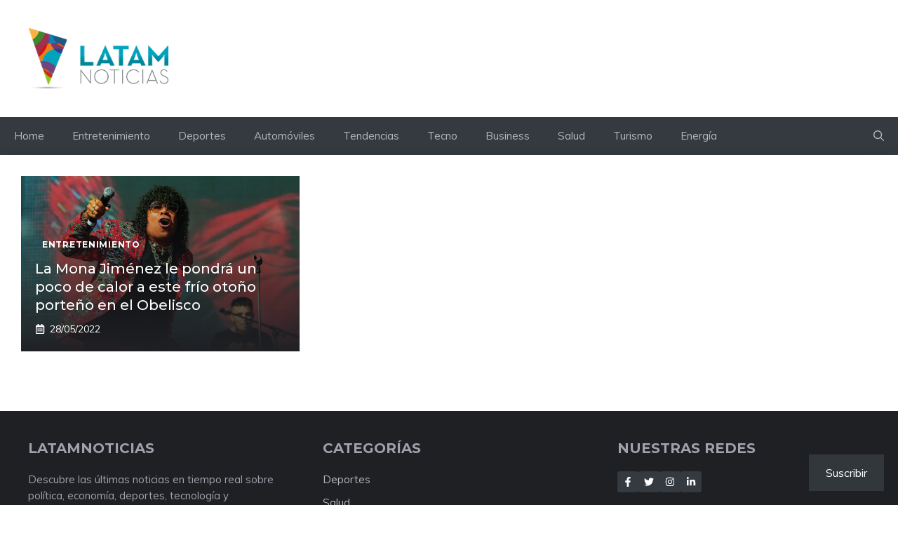

--- FILE ---
content_type: text/html; charset=UTF-8
request_url: https://latamnoticias.com/tag/la-mona-jimenez/
body_size: 18331
content:
<!DOCTYPE html>
<html lang="es-AR">
<head>
	<meta charset="UTF-8">
	<meta name='robots' content='index, follow, max-image-preview:large, max-snippet:-1, max-video-preview:-1' />
<meta name="viewport" content="width=device-width, initial-scale=1">
	<!-- This site is optimized with the Yoast SEO plugin v26.4 - https://yoast.com/wordpress/plugins/seo/ -->
	<title>La Mona Jiménez archivos - LatamNoticias</title>
	<link rel="canonical" href="https://latamnoticias.com/tag/la-mona-jimenez/" />
	<meta property="og:locale" content="es_ES" />
	<meta property="og:type" content="article" />
	<meta property="og:title" content="La Mona Jiménez archivos - LatamNoticias" />
	<meta property="og:url" content="https://latamnoticias.com/tag/la-mona-jimenez/" />
	<meta property="og:site_name" content="LatamNoticias" />
	<meta property="og:image" content="https://i0.wp.com/latamnoticias.com/wp-content/uploads/2025/04/cropped-Latamnoticias.jpg?fit=512%2C512&ssl=1" />
	<meta property="og:image:width" content="512" />
	<meta property="og:image:height" content="512" />
	<meta property="og:image:type" content="image/jpeg" />
	<meta name="twitter:card" content="summary_large_image" />
	<script type="application/ld+json" class="yoast-schema-graph">{"@context":"https://schema.org","@graph":[{"@type":"CollectionPage","@id":"https://latamnoticias.com/tag/la-mona-jimenez/","url":"https://latamnoticias.com/tag/la-mona-jimenez/","name":"La Mona Jiménez archivos - LatamNoticias","isPartOf":{"@id":"https://latamnoticias.com/#website"},"primaryImageOfPage":{"@id":"https://latamnoticias.com/tag/la-mona-jimenez/#primaryimage"},"image":{"@id":"https://latamnoticias.com/tag/la-mona-jimenez/#primaryimage"},"thumbnailUrl":"https://i0.wp.com/latamnoticias.com/wp-content/uploads/2022/05/la-mona-jimenez.jpg?fit=2000%2C1333&ssl=1","breadcrumb":{"@id":"https://latamnoticias.com/tag/la-mona-jimenez/#breadcrumb"},"inLanguage":"es-AR"},{"@type":"ImageObject","inLanguage":"es-AR","@id":"https://latamnoticias.com/tag/la-mona-jimenez/#primaryimage","url":"https://i0.wp.com/latamnoticias.com/wp-content/uploads/2022/05/la-mona-jimenez.jpg?fit=2000%2C1333&ssl=1","contentUrl":"https://i0.wp.com/latamnoticias.com/wp-content/uploads/2022/05/la-mona-jimenez.jpg?fit=2000%2C1333&ssl=1","width":2000,"height":1333},{"@type":"BreadcrumbList","@id":"https://latamnoticias.com/tag/la-mona-jimenez/#breadcrumb","itemListElement":[{"@type":"ListItem","position":1,"name":"Inicio","item":"https://latamnoticias.com/"},{"@type":"ListItem","position":2,"name":"La Mona Jiménez"}]},{"@type":"WebSite","@id":"https://latamnoticias.com/#website","url":"https://latamnoticias.com/","name":"LatamNoticias","description":"Descubre las últimas noticias sobre política, turismo, economía, deportes, tecnología y entretenimiento. Información actualizada 24/7","publisher":{"@id":"https://latamnoticias.com/#organization"},"alternateName":"Latam Noticias","potentialAction":[{"@type":"SearchAction","target":{"@type":"EntryPoint","urlTemplate":"https://latamnoticias.com/?s={search_term_string}"},"query-input":{"@type":"PropertyValueSpecification","valueRequired":true,"valueName":"search_term_string"}}],"inLanguage":"es-AR"},{"@type":"Organization","@id":"https://latamnoticias.com/#organization","name":"LatamNoticias.com","alternateName":"Latamnoticias.com","url":"https://latamnoticias.com/","logo":{"@type":"ImageObject","inLanguage":"es-AR","@id":"https://latamnoticias.com/#/schema/logo/image/","url":"https://i0.wp.com/latamnoticias.com/wp-content/uploads/2024/09/cropped-cropped-isologo-latamnoticias-png.png?fit=300%2C130&ssl=1","contentUrl":"https://i0.wp.com/latamnoticias.com/wp-content/uploads/2024/09/cropped-cropped-isologo-latamnoticias-png.png?fit=300%2C130&ssl=1","width":300,"height":130,"caption":"LatamNoticias.com"},"image":{"@id":"https://latamnoticias.com/#/schema/logo/image/"},"sameAs":["https://www.facebook.com/latamnoticiasoficial"]}]}</script>
	<!-- / Yoast SEO plugin. -->


<link rel='dns-prefetch' href='//stats.wp.com' />
<link href='https://fonts.gstatic.com' crossorigin rel='preconnect' />
<link href='https://fonts.googleapis.com' crossorigin rel='preconnect' />
<link rel='preconnect' href='//i0.wp.com' />
<link rel='preconnect' href='//c0.wp.com' />
<link rel="alternate" type="application/rss+xml" title="LatamNoticias &raquo; Feed" href="https://latamnoticias.com/feed/" />
<link rel="alternate" type="application/rss+xml" title="LatamNoticias &raquo; RSS de los comentarios" href="https://latamnoticias.com/comments/feed/" />
<link rel="alternate" type="application/rss+xml" title="LatamNoticias &raquo; La Mona Jiménez RSS de la etiqueta" href="https://latamnoticias.com/tag/la-mona-jimenez/feed/" />
<style id='wp-img-auto-sizes-contain-inline-css'>
img:is([sizes=auto i],[sizes^="auto," i]){contain-intrinsic-size:3000px 1500px}
/*# sourceURL=wp-img-auto-sizes-contain-inline-css */
</style>
<link rel='stylesheet' id='latest-posts-block-fontawesome-front-css' href='https://latamnoticias.com/wp-content/plugins/latest-posts-block-lite/src/assets/fontawesome/css/all.css?ver=1736880953' media='all' />
<link rel='stylesheet' id='latest-posts-block-frontend-block-style-css-css' href='https://latamnoticias.com/wp-content/plugins/latest-posts-block-lite/dist/blocks.style.build.css?ver=6.9' media='all' />
<style id='wp-emoji-styles-inline-css'>

	img.wp-smiley, img.emoji {
		display: inline !important;
		border: none !important;
		box-shadow: none !important;
		height: 1em !important;
		width: 1em !important;
		margin: 0 0.07em !important;
		vertical-align: -0.1em !important;
		background: none !important;
		padding: 0 !important;
	}
/*# sourceURL=wp-emoji-styles-inline-css */
</style>
<link rel='stylesheet' id='wp-block-library-css' href='https://c0.wp.com/c/6.9/wp-includes/css/dist/block-library/style.min.css' media='all' />
<style id='wp-block-paragraph-inline-css'>
.is-small-text{font-size:.875em}.is-regular-text{font-size:1em}.is-large-text{font-size:2.25em}.is-larger-text{font-size:3em}.has-drop-cap:not(:focus):first-letter{float:left;font-size:8.4em;font-style:normal;font-weight:100;line-height:.68;margin:.05em .1em 0 0;text-transform:uppercase}body.rtl .has-drop-cap:not(:focus):first-letter{float:none;margin-left:.1em}p.has-drop-cap.has-background{overflow:hidden}:root :where(p.has-background){padding:1.25em 2.375em}:where(p.has-text-color:not(.has-link-color)) a{color:inherit}p.has-text-align-left[style*="writing-mode:vertical-lr"],p.has-text-align-right[style*="writing-mode:vertical-rl"]{rotate:180deg}
/*# sourceURL=https://c0.wp.com/c/6.9/wp-includes/blocks/paragraph/style.min.css */
</style>
<style id='global-styles-inline-css'>
:root{--wp--preset--aspect-ratio--square: 1;--wp--preset--aspect-ratio--4-3: 4/3;--wp--preset--aspect-ratio--3-4: 3/4;--wp--preset--aspect-ratio--3-2: 3/2;--wp--preset--aspect-ratio--2-3: 2/3;--wp--preset--aspect-ratio--16-9: 16/9;--wp--preset--aspect-ratio--9-16: 9/16;--wp--preset--color--black: #000000;--wp--preset--color--cyan-bluish-gray: #abb8c3;--wp--preset--color--white: #ffffff;--wp--preset--color--pale-pink: #f78da7;--wp--preset--color--vivid-red: #cf2e2e;--wp--preset--color--luminous-vivid-orange: #ff6900;--wp--preset--color--luminous-vivid-amber: #fcb900;--wp--preset--color--light-green-cyan: #7bdcb5;--wp--preset--color--vivid-green-cyan: #00d084;--wp--preset--color--pale-cyan-blue: #8ed1fc;--wp--preset--color--vivid-cyan-blue: #0693e3;--wp--preset--color--vivid-purple: #9b51e0;--wp--preset--color--contrast: var(--contrast);--wp--preset--color--contrast-2: var(--contrast-2);--wp--preset--color--contrast-3: var(--contrast-3);--wp--preset--color--contrast-4: var(--contrast-4);--wp--preset--color--contrast-5: var(--contrast-5);--wp--preset--color--base: var(--base);--wp--preset--color--base-2: var(--base-2);--wp--preset--color--community: var(--community);--wp--preset--color--education: var(--education);--wp--preset--color--entertainment: var(--entertainment);--wp--preset--color--lifestyle: var(--lifestyle);--wp--preset--color--technology: var(--technology);--wp--preset--color--travel: var(--travel);--wp--preset--color--business: var(--business);--wp--preset--gradient--vivid-cyan-blue-to-vivid-purple: linear-gradient(135deg,rgb(6,147,227) 0%,rgb(155,81,224) 100%);--wp--preset--gradient--light-green-cyan-to-vivid-green-cyan: linear-gradient(135deg,rgb(122,220,180) 0%,rgb(0,208,130) 100%);--wp--preset--gradient--luminous-vivid-amber-to-luminous-vivid-orange: linear-gradient(135deg,rgb(252,185,0) 0%,rgb(255,105,0) 100%);--wp--preset--gradient--luminous-vivid-orange-to-vivid-red: linear-gradient(135deg,rgb(255,105,0) 0%,rgb(207,46,46) 100%);--wp--preset--gradient--very-light-gray-to-cyan-bluish-gray: linear-gradient(135deg,rgb(238,238,238) 0%,rgb(169,184,195) 100%);--wp--preset--gradient--cool-to-warm-spectrum: linear-gradient(135deg,rgb(74,234,220) 0%,rgb(151,120,209) 20%,rgb(207,42,186) 40%,rgb(238,44,130) 60%,rgb(251,105,98) 80%,rgb(254,248,76) 100%);--wp--preset--gradient--blush-light-purple: linear-gradient(135deg,rgb(255,206,236) 0%,rgb(152,150,240) 100%);--wp--preset--gradient--blush-bordeaux: linear-gradient(135deg,rgb(254,205,165) 0%,rgb(254,45,45) 50%,rgb(107,0,62) 100%);--wp--preset--gradient--luminous-dusk: linear-gradient(135deg,rgb(255,203,112) 0%,rgb(199,81,192) 50%,rgb(65,88,208) 100%);--wp--preset--gradient--pale-ocean: linear-gradient(135deg,rgb(255,245,203) 0%,rgb(182,227,212) 50%,rgb(51,167,181) 100%);--wp--preset--gradient--electric-grass: linear-gradient(135deg,rgb(202,248,128) 0%,rgb(113,206,126) 100%);--wp--preset--gradient--midnight: linear-gradient(135deg,rgb(2,3,129) 0%,rgb(40,116,252) 100%);--wp--preset--font-size--small: 13px;--wp--preset--font-size--medium: 20px;--wp--preset--font-size--large: 36px;--wp--preset--font-size--x-large: 42px;--wp--preset--spacing--20: 0.44rem;--wp--preset--spacing--30: 0.67rem;--wp--preset--spacing--40: 1rem;--wp--preset--spacing--50: 1.5rem;--wp--preset--spacing--60: 2.25rem;--wp--preset--spacing--70: 3.38rem;--wp--preset--spacing--80: 5.06rem;--wp--preset--shadow--natural: 6px 6px 9px rgba(0, 0, 0, 0.2);--wp--preset--shadow--deep: 12px 12px 50px rgba(0, 0, 0, 0.4);--wp--preset--shadow--sharp: 6px 6px 0px rgba(0, 0, 0, 0.2);--wp--preset--shadow--outlined: 6px 6px 0px -3px rgb(255, 255, 255), 6px 6px rgb(0, 0, 0);--wp--preset--shadow--crisp: 6px 6px 0px rgb(0, 0, 0);}:where(.is-layout-flex){gap: 0.5em;}:where(.is-layout-grid){gap: 0.5em;}body .is-layout-flex{display: flex;}.is-layout-flex{flex-wrap: wrap;align-items: center;}.is-layout-flex > :is(*, div){margin: 0;}body .is-layout-grid{display: grid;}.is-layout-grid > :is(*, div){margin: 0;}:where(.wp-block-columns.is-layout-flex){gap: 2em;}:where(.wp-block-columns.is-layout-grid){gap: 2em;}:where(.wp-block-post-template.is-layout-flex){gap: 1.25em;}:where(.wp-block-post-template.is-layout-grid){gap: 1.25em;}.has-black-color{color: var(--wp--preset--color--black) !important;}.has-cyan-bluish-gray-color{color: var(--wp--preset--color--cyan-bluish-gray) !important;}.has-white-color{color: var(--wp--preset--color--white) !important;}.has-pale-pink-color{color: var(--wp--preset--color--pale-pink) !important;}.has-vivid-red-color{color: var(--wp--preset--color--vivid-red) !important;}.has-luminous-vivid-orange-color{color: var(--wp--preset--color--luminous-vivid-orange) !important;}.has-luminous-vivid-amber-color{color: var(--wp--preset--color--luminous-vivid-amber) !important;}.has-light-green-cyan-color{color: var(--wp--preset--color--light-green-cyan) !important;}.has-vivid-green-cyan-color{color: var(--wp--preset--color--vivid-green-cyan) !important;}.has-pale-cyan-blue-color{color: var(--wp--preset--color--pale-cyan-blue) !important;}.has-vivid-cyan-blue-color{color: var(--wp--preset--color--vivid-cyan-blue) !important;}.has-vivid-purple-color{color: var(--wp--preset--color--vivid-purple) !important;}.has-black-background-color{background-color: var(--wp--preset--color--black) !important;}.has-cyan-bluish-gray-background-color{background-color: var(--wp--preset--color--cyan-bluish-gray) !important;}.has-white-background-color{background-color: var(--wp--preset--color--white) !important;}.has-pale-pink-background-color{background-color: var(--wp--preset--color--pale-pink) !important;}.has-vivid-red-background-color{background-color: var(--wp--preset--color--vivid-red) !important;}.has-luminous-vivid-orange-background-color{background-color: var(--wp--preset--color--luminous-vivid-orange) !important;}.has-luminous-vivid-amber-background-color{background-color: var(--wp--preset--color--luminous-vivid-amber) !important;}.has-light-green-cyan-background-color{background-color: var(--wp--preset--color--light-green-cyan) !important;}.has-vivid-green-cyan-background-color{background-color: var(--wp--preset--color--vivid-green-cyan) !important;}.has-pale-cyan-blue-background-color{background-color: var(--wp--preset--color--pale-cyan-blue) !important;}.has-vivid-cyan-blue-background-color{background-color: var(--wp--preset--color--vivid-cyan-blue) !important;}.has-vivid-purple-background-color{background-color: var(--wp--preset--color--vivid-purple) !important;}.has-black-border-color{border-color: var(--wp--preset--color--black) !important;}.has-cyan-bluish-gray-border-color{border-color: var(--wp--preset--color--cyan-bluish-gray) !important;}.has-white-border-color{border-color: var(--wp--preset--color--white) !important;}.has-pale-pink-border-color{border-color: var(--wp--preset--color--pale-pink) !important;}.has-vivid-red-border-color{border-color: var(--wp--preset--color--vivid-red) !important;}.has-luminous-vivid-orange-border-color{border-color: var(--wp--preset--color--luminous-vivid-orange) !important;}.has-luminous-vivid-amber-border-color{border-color: var(--wp--preset--color--luminous-vivid-amber) !important;}.has-light-green-cyan-border-color{border-color: var(--wp--preset--color--light-green-cyan) !important;}.has-vivid-green-cyan-border-color{border-color: var(--wp--preset--color--vivid-green-cyan) !important;}.has-pale-cyan-blue-border-color{border-color: var(--wp--preset--color--pale-cyan-blue) !important;}.has-vivid-cyan-blue-border-color{border-color: var(--wp--preset--color--vivid-cyan-blue) !important;}.has-vivid-purple-border-color{border-color: var(--wp--preset--color--vivid-purple) !important;}.has-vivid-cyan-blue-to-vivid-purple-gradient-background{background: var(--wp--preset--gradient--vivid-cyan-blue-to-vivid-purple) !important;}.has-light-green-cyan-to-vivid-green-cyan-gradient-background{background: var(--wp--preset--gradient--light-green-cyan-to-vivid-green-cyan) !important;}.has-luminous-vivid-amber-to-luminous-vivid-orange-gradient-background{background: var(--wp--preset--gradient--luminous-vivid-amber-to-luminous-vivid-orange) !important;}.has-luminous-vivid-orange-to-vivid-red-gradient-background{background: var(--wp--preset--gradient--luminous-vivid-orange-to-vivid-red) !important;}.has-very-light-gray-to-cyan-bluish-gray-gradient-background{background: var(--wp--preset--gradient--very-light-gray-to-cyan-bluish-gray) !important;}.has-cool-to-warm-spectrum-gradient-background{background: var(--wp--preset--gradient--cool-to-warm-spectrum) !important;}.has-blush-light-purple-gradient-background{background: var(--wp--preset--gradient--blush-light-purple) !important;}.has-blush-bordeaux-gradient-background{background: var(--wp--preset--gradient--blush-bordeaux) !important;}.has-luminous-dusk-gradient-background{background: var(--wp--preset--gradient--luminous-dusk) !important;}.has-pale-ocean-gradient-background{background: var(--wp--preset--gradient--pale-ocean) !important;}.has-electric-grass-gradient-background{background: var(--wp--preset--gradient--electric-grass) !important;}.has-midnight-gradient-background{background: var(--wp--preset--gradient--midnight) !important;}.has-small-font-size{font-size: var(--wp--preset--font-size--small) !important;}.has-medium-font-size{font-size: var(--wp--preset--font-size--medium) !important;}.has-large-font-size{font-size: var(--wp--preset--font-size--large) !important;}.has-x-large-font-size{font-size: var(--wp--preset--font-size--x-large) !important;}
/*# sourceURL=global-styles-inline-css */
</style>

<style id='classic-theme-styles-inline-css'>
/*! This file is auto-generated */
.wp-block-button__link{color:#fff;background-color:#32373c;border-radius:9999px;box-shadow:none;text-decoration:none;padding:calc(.667em + 2px) calc(1.333em + 2px);font-size:1.125em}.wp-block-file__button{background:#32373c;color:#fff;text-decoration:none}
/*# sourceURL=/wp-includes/css/classic-themes.min.css */
</style>
<link rel='stylesheet' id='generateblocks-google-fonts-css' href='https://fonts.googleapis.com/css?family=Montserrat:100,100italic,200,200italic,300,300italic,regular,italic,500,500italic,600,600italic,700,700italic,800,800italic,900,900italic&#038;display=swap' media='all' />
<link rel='stylesheet' id='gn-frontend-gnfollow-style-css' href='https://latamnoticias.com/wp-content/plugins/gn-publisher/assets/css/gn-frontend-gnfollow.min.css?ver=1.5.24' media='all' />
<link rel='stylesheet' id='generate-widget-areas-css' href='https://latamnoticias.com/wp-content/themes/generatepress/assets/css/components/widget-areas.min.css?ver=3.5.1' media='all' />
<link rel='stylesheet' id='generate-style-css' href='https://latamnoticias.com/wp-content/themes/generatepress/assets/css/main.min.css?ver=3.5.1' media='all' />
<style id='generate-style-inline-css'>
.resize-featured-image .post-image img {height: 250px;-o-object-fit: cover;object-fit: cover;}
body{background-color:var(--base-2);color:var(--contrast-3);}a{color:var(--contrast-2);}a:hover, a:focus, a:active{color:var(--contrast);}.grid-container{max-width:1300px;}.wp-block-group__inner-container{max-width:1300px;margin-left:auto;margin-right:auto;}.site-header .header-image{width:200px;}.generate-back-to-top{font-size:20px;border-radius:3px;position:fixed;bottom:30px;right:30px;line-height:40px;width:40px;text-align:center;z-index:10;transition:opacity 300ms ease-in-out;opacity:0.1;transform:translateY(1000px);}.generate-back-to-top__show{opacity:1;transform:translateY(0);}:root{--contrast:#1f2024;--contrast-2:#343a40;--contrast-3:#5e5e69;--contrast-4:#a0a1ad;--contrast-5:#b5b7bf;--base:#f2f2f2;--base-2:#ffffff;--community:#56b85a;--education:#ee5565;--entertainment:#8974f1;--lifestyle:#e29c04;--technology:#396eb3;--travel:#6cd2cc;--business:#4C3957;}:root .has-contrast-color{color:var(--contrast);}:root .has-contrast-background-color{background-color:var(--contrast);}:root .has-contrast-2-color{color:var(--contrast-2);}:root .has-contrast-2-background-color{background-color:var(--contrast-2);}:root .has-contrast-3-color{color:var(--contrast-3);}:root .has-contrast-3-background-color{background-color:var(--contrast-3);}:root .has-contrast-4-color{color:var(--contrast-4);}:root .has-contrast-4-background-color{background-color:var(--contrast-4);}:root .has-contrast-5-color{color:var(--contrast-5);}:root .has-contrast-5-background-color{background-color:var(--contrast-5);}:root .has-base-color{color:var(--base);}:root .has-base-background-color{background-color:var(--base);}:root .has-base-2-color{color:var(--base-2);}:root .has-base-2-background-color{background-color:var(--base-2);}:root .has-community-color{color:var(--community);}:root .has-community-background-color{background-color:var(--community);}:root .has-education-color{color:var(--education);}:root .has-education-background-color{background-color:var(--education);}:root .has-entertainment-color{color:var(--entertainment);}:root .has-entertainment-background-color{background-color:var(--entertainment);}:root .has-lifestyle-color{color:var(--lifestyle);}:root .has-lifestyle-background-color{background-color:var(--lifestyle);}:root .has-technology-color{color:var(--technology);}:root .has-technology-background-color{background-color:var(--technology);}:root .has-travel-color{color:var(--travel);}:root .has-travel-background-color{background-color:var(--travel);}:root .has-business-color{color:var(--business);}:root .has-business-background-color{background-color:var(--business);}.gp-modal:not(.gp-modal--open):not(.gp-modal--transition){display:none;}.gp-modal--transition:not(.gp-modal--open){pointer-events:none;}.gp-modal-overlay:not(.gp-modal-overlay--open):not(.gp-modal--transition){display:none;}.gp-modal__overlay{display:none;position:fixed;top:0;left:0;right:0;bottom:0;background:rgba(0,0,0,0.2);display:flex;justify-content:center;align-items:center;z-index:10000;backdrop-filter:blur(3px);transition:opacity 500ms ease;opacity:0;}.gp-modal--open:not(.gp-modal--transition) .gp-modal__overlay{opacity:1;}.gp-modal__container{max-width:100%;max-height:100vh;transform:scale(0.9);transition:transform 500ms ease;padding:0 10px;}.gp-modal--open:not(.gp-modal--transition) .gp-modal__container{transform:scale(1);}.search-modal-fields{display:flex;}.gp-search-modal .gp-modal__overlay{align-items:flex-start;padding-top:25vh;background:var(--gp-search-modal-overlay-bg-color);}.search-modal-form{width:500px;max-width:100%;background-color:var(--gp-search-modal-bg-color);color:var(--gp-search-modal-text-color);}.search-modal-form .search-field, .search-modal-form .search-field:focus{width:100%;height:60px;background-color:transparent;border:0;appearance:none;color:currentColor;}.search-modal-fields button, .search-modal-fields button:active, .search-modal-fields button:focus, .search-modal-fields button:hover{background-color:transparent;border:0;color:currentColor;width:60px;}body, button, input, select, textarea{font-family:Muli, sans-serif;font-size:14px;}body{line-height:1.7em;}.main-title{font-weight:800;text-transform:uppercase;font-size:32px;}@media (max-width:768px){.main-title{font-size:44px;}}.site-description{font-family:Montserrat, sans-serif;font-weight:600;text-transform:uppercase;font-size:15px;letter-spacing:0.08em;}@media (max-width:768px){.site-description{font-size:14px;}}.main-navigation a, .main-navigation .menu-toggle, .main-navigation .menu-bar-items{font-family:Muli, sans-serif;font-size:15px;}.widget-title{font-family:Montserrat, sans-serif;font-weight:bold;text-transform:uppercase;font-size:16px;}h1.entry-title{font-weight:700;font-size:32px;}.site-info{font-size:13px;}h1{font-family:Montserrat, sans-serif;font-weight:700;text-transform:uppercase;font-size:32px;line-height:1.3em;}h2{font-family:Montserrat, sans-serif;font-weight:700;font-size:30px;line-height:1.3em;}@media (max-width:768px){h2{font-size:28px;}}h3{font-family:Montserrat, sans-serif;font-weight:500;font-size:26px;line-height:1.3;}h4{font-family:Montserrat, sans-serif;font-weight:500;font-size:20px;line-height:1.3em;}h5{font-family:Montserrat, sans-serif;font-weight:500;font-size:18px;line-height:1.3em;}h6{font-family:Montserrat, sans-serif;font-weight:500;font-size:16px;line-height:1.3em;}.top-bar{background-color:var(--contrast-3);color:#ffffff;}.top-bar a{color:#ffffff;}.top-bar a:hover{color:#303030;}.main-title a,.main-title a:hover{color:var(--base-2);}.site-description{color:var(--base);}.main-navigation,.main-navigation ul ul{background-color:var(--contrast-2);}.main-navigation .main-nav ul li a, .main-navigation .menu-toggle, .main-navigation .menu-bar-items{color:var(--contrast-5);}.main-navigation .main-nav ul li:not([class*="current-menu-"]):hover > a, .main-navigation .main-nav ul li:not([class*="current-menu-"]):focus > a, .main-navigation .main-nav ul li.sfHover:not([class*="current-menu-"]) > a, .main-navigation .menu-bar-item:hover > a, .main-navigation .menu-bar-item.sfHover > a{color:var(--base);background-color:var(--contrast-2);}button.menu-toggle:hover,button.menu-toggle:focus{color:var(--contrast-5);}.main-navigation .main-nav ul li[class*="current-menu-"] > a{color:var(--base-2);background-color:var(--contrast-3);}.navigation-search input[type="search"],.navigation-search input[type="search"]:active, .navigation-search input[type="search"]:focus, .main-navigation .main-nav ul li.search-item.active > a, .main-navigation .menu-bar-items .search-item.active > a{color:var(--base);background-color:var(--contrast-3);opacity:1;}.main-navigation .main-nav ul ul li a{color:var(--contrast-4);}.main-navigation .main-nav ul ul li:not([class*="current-menu-"]):hover > a,.main-navigation .main-nav ul ul li:not([class*="current-menu-"]):focus > a, .main-navigation .main-nav ul ul li.sfHover:not([class*="current-menu-"]) > a{color:var(--contrast-5);}.main-navigation .main-nav ul ul li[class*="current-menu-"] > a{color:var(--base);}.separate-containers .inside-article, .separate-containers .comments-area, .separate-containers .page-header, .one-container .container, .separate-containers .paging-navigation, .inside-page-header{color:var(--contrast-3);background-color:var(--base-2);}.inside-article a,.paging-navigation a,.comments-area a,.page-header a{color:var(--contrast-3);}.inside-article a:hover,.paging-navigation a:hover,.comments-area a:hover,.page-header a:hover{color:var(--contrast-4);}.entry-title a{color:var(--contrast-3);}.entry-title a:hover{color:var(--contrast-4);}.entry-meta{color:var(--contrast-4);}.entry-meta a{color:var(--contrast-3);}.entry-meta a:hover{color:var(--contrast-3);}h1{color:var(--contrast-2);}h2{color:var(--contrast-3);}h3{color:var(--contrast-3);}h4{color:var(--contrast-3);}h5{color:var(--contrast-3);}.sidebar .widget{background-color:var(--base);}.footer-widgets{color:var(--contrast-4);background-color:var(--contrast);}.footer-widgets a{color:var(--contrast-5);}.footer-widgets a:hover{color:#ffffff;}.footer-widgets .widget-title{color:var(--contrast-3);}.site-info{color:var(--contrast-4);background-color:var(--contrast);}.site-info a{color:var(--contrast-5);}.site-info a:hover{color:var(--base-2);}.footer-bar .widget_nav_menu .current-menu-item a{color:var(--base-2);}input[type="text"],input[type="email"],input[type="url"],input[type="password"],input[type="search"],input[type="tel"],input[type="number"],textarea,select{color:var(--contrast-2);background-color:var(--base);border-color:var(--contrast-5);}input[type="text"]:focus,input[type="email"]:focus,input[type="url"]:focus,input[type="password"]:focus,input[type="search"]:focus,input[type="tel"]:focus,input[type="number"]:focus,textarea:focus,select:focus{color:var(--contrast-3);background-color:var(--base-2);border-color:var(--contrast-5);}button,html input[type="button"],input[type="reset"],input[type="submit"],a.button,a.wp-block-button__link:not(.has-background){color:var(--base-2);background-color:var(--contrast-2);}button:hover,html input[type="button"]:hover,input[type="reset"]:hover,input[type="submit"]:hover,a.button:hover,button:focus,html input[type="button"]:focus,input[type="reset"]:focus,input[type="submit"]:focus,a.button:focus,a.wp-block-button__link:not(.has-background):active,a.wp-block-button__link:not(.has-background):focus,a.wp-block-button__link:not(.has-background):hover{color:var(--base-2);background-color:var(--contrast-3);}a.generate-back-to-top{background-color:var(--contrast-2);color:var(--base-2);}a.generate-back-to-top:hover,a.generate-back-to-top:focus{background-color:var(--contrast-3);color:var(--base-2);}:root{--gp-search-modal-bg-color:var(--base-2);--gp-search-modal-text-color:var(--contrast);--gp-search-modal-overlay-bg-color:rgba(0,0,0,0.2);}@media (max-width: 910px){.main-navigation .menu-bar-item:hover > a, .main-navigation .menu-bar-item.sfHover > a{background:none;color:var(--contrast-5);}}.inside-top-bar.grid-container{max-width:1380px;}.inside-header{padding:40px;}.inside-header.grid-container{max-width:1380px;}.site-main .wp-block-group__inner-container{padding:40px;}.separate-containers .paging-navigation{padding-top:20px;padding-bottom:20px;}.entry-content .alignwide, body:not(.no-sidebar) .entry-content .alignfull{margin-left:-40px;width:calc(100% + 80px);max-width:calc(100% + 80px);}.sidebar .widget, .page-header, .widget-area .main-navigation, .site-main > *{margin-bottom:0px;}.separate-containers .site-main{margin:0px;}.both-right .inside-left-sidebar,.both-left .inside-left-sidebar{margin-right:0px;}.both-right .inside-right-sidebar,.both-left .inside-right-sidebar{margin-left:0px;}.separate-containers .featured-image{margin-top:0px;}.separate-containers .inside-right-sidebar, .separate-containers .inside-left-sidebar{margin-top:0px;margin-bottom:0px;}.main-navigation .main-nav ul li a,.menu-toggle,.main-navigation .menu-bar-item > a{line-height:54px;}.navigation-search input[type="search"]{height:54px;}.rtl .menu-item-has-children .dropdown-menu-toggle{padding-left:20px;}.rtl .main-navigation .main-nav ul li.menu-item-has-children > a{padding-right:20px;}.widget-area .widget{padding:20px;}.footer-widgets-container.grid-container{max-width:1380px;}.inside-site-info{padding:30px 40px 30px 40px;}.inside-site-info.grid-container{max-width:1380px;}@media (max-width:768px){.separate-containers .inside-article, .separate-containers .comments-area, .separate-containers .page-header, .separate-containers .paging-navigation, .one-container .site-content, .inside-page-header{padding:40px 30px 40px 30px;}.site-main .wp-block-group__inner-container{padding:40px 30px 40px 30px;}.inside-top-bar{padding-right:30px;padding-left:30px;}.inside-header{padding-top:40px;padding-right:30px;padding-bottom:40px;padding-left:30px;}.widget-area .widget{padding-top:30px;padding-right:30px;padding-bottom:30px;padding-left:30px;}.footer-widgets-container{padding-top:30px;padding-right:30px;padding-bottom:30px;padding-left:30px;}.inside-site-info{padding-right:30px;padding-left:30px;}.entry-content .alignwide, body:not(.no-sidebar) .entry-content .alignfull{margin-left:-30px;width:calc(100% + 60px);max-width:calc(100% + 60px);}.one-container .site-main .paging-navigation{margin-bottom:0px;}}/* End cached CSS */.is-right-sidebar{width:30%;}.is-left-sidebar{width:30%;}.site-content .content-area{width:100%;}@media (max-width: 910px){.main-navigation .menu-toggle,.sidebar-nav-mobile:not(#sticky-placeholder){display:block;}.main-navigation ul,.gen-sidebar-nav,.main-navigation:not(.slideout-navigation):not(.toggled) .main-nav > ul,.has-inline-mobile-toggle #site-navigation .inside-navigation > *:not(.navigation-search):not(.main-nav){display:none;}.nav-align-right .inside-navigation,.nav-align-center .inside-navigation{justify-content:space-between;}}
.elementor-template-full-width .site-content{display:block;}
.dynamic-author-image-rounded{border-radius:100%;}.dynamic-featured-image, .dynamic-author-image{vertical-align:middle;}.one-container.blog .dynamic-content-template:not(:last-child), .one-container.archive .dynamic-content-template:not(:last-child){padding-bottom:0px;}.dynamic-entry-excerpt > p:last-child{margin-bottom:0px;}
.main-navigation .main-nav ul li a,.menu-toggle,.main-navigation .menu-bar-item > a{transition: line-height 300ms ease}.main-navigation.toggled .main-nav > ul{background-color: var(--contrast-2)}.sticky-enabled .gen-sidebar-nav.is_stuck .main-navigation {margin-bottom: 0px;}.sticky-enabled .gen-sidebar-nav.is_stuck {z-index: 500;}.sticky-enabled .main-navigation.is_stuck {box-shadow: 0 2px 2px -2px rgba(0, 0, 0, .2);}.navigation-stick:not(.gen-sidebar-nav) {left: 0;right: 0;width: 100% !important;}.nav-float-right .navigation-stick {width: 100% !important;left: 0;}.nav-float-right .navigation-stick .navigation-branding {margin-right: auto;}.main-navigation.has-sticky-branding:not(.grid-container) .inside-navigation:not(.grid-container) .navigation-branding{margin-left: 10px;}
@media (max-width: 1024px),(min-width:1025px){.main-navigation.sticky-navigation-transition .main-nav > ul > li > a,.sticky-navigation-transition .menu-toggle,.main-navigation.sticky-navigation-transition .menu-bar-item > a, .sticky-navigation-transition .navigation-branding .main-title{line-height:58px;}.main-navigation.sticky-navigation-transition .site-logo img, .main-navigation.sticky-navigation-transition .navigation-search input[type="search"], .main-navigation.sticky-navigation-transition .navigation-branding img{height:58px;}}
/*# sourceURL=generate-style-inline-css */
</style>
<link rel='stylesheet' id='generate-google-fonts-css' href='https://fonts.googleapis.com/css?family=Muli%3A200%2C200italic%2C300%2C300italic%2Cregular%2Citalic%2C600%2C600italic%2C700%2C700italic%2C800%2C800italic%2C900%2C900italic%7CMontserrat%3A100%2C100italic%2C200%2C200italic%2C300%2C300italic%2Cregular%2Citalic%2C500%2C500italic%2C600%2C600italic%2C700%2C700italic%2C800%2C800italic%2C900%2C900italic&#038;display=auto&#038;ver=3.5.1' media='all' />
<link rel='stylesheet' id='subscribe-floating-button-css-css' href='https://c0.wp.com/p/jetpack/15.2/modules/subscriptions/subscribe-floating-button/subscribe-floating-button.css' media='all' />
<style id='generateblocks-inline-css'>
.gb-container-925a2a1e{background-color:var(--contrast);}.gb-container-cbee1dca{max-width:1300px;padding:40px;margin-right:auto;margin-left:auto;}.gb-grid-wrapper > .gb-grid-column-4f4cf5cf{width:33.33%;}.gb-grid-wrapper > .gb-grid-column-04e24954{width:33.33%;}.gb-grid-wrapper > .gb-grid-column-1d8f8f12{width:33.33%;}.gb-container-8d3b0714{display:flex;column-gap:10px;margin-bottom:60px;}.gb-container-68b619a0{display:flex;align-items:center;justify-content:space-between;column-gap:40px;}.gb-container-26043e29{display:flex;column-gap:20px;}.gb-container-d86a90a1{display:flex;column-gap:20px;margin-left:20px;}.gb-container-07acf0c3{height:100%;min-height:250px;display:flex;flex-direction:column;justify-content:flex-end;position:relative;overflow-x:hidden;overflow-y:hidden;padding:20px;}.gb-container-07acf0c3:before{content:"";background-image:var(--background-image);background-repeat:no-repeat;background-position:center center;background-size:cover;z-index:0;position:absolute;top:0;right:0;bottom:0;left:0;transition:inherit;pointer-events:none;}.gb-container-07acf0c3:after{content:"";background-image:linear-gradient(180deg, rgba(255, 255, 255, 0), var(--contrast));z-index:0;position:absolute;top:0;right:0;bottom:0;left:0;pointer-events:none;}.gb-grid-wrapper > .gb-grid-column-07acf0c3{width:100%;}.gb-container-7caa63b9{max-width:1300px;z-index:1;position:relative;}.gb-container-27decfcd{display:flex;margin-top:40px;}.gb-grid-wrapper-51f71b20{display:flex;flex-wrap:wrap;margin-left:-60px;}.gb-grid-wrapper-51f71b20 > .gb-grid-column{box-sizing:border-box;padding-left:60px;padding-bottom:60px;}.gb-grid-wrapper-d7858a4b{display:flex;flex-wrap:wrap;margin-left:-15px;}.gb-grid-wrapper-d7858a4b > .gb-grid-column{box-sizing:border-box;padding-left:15px;padding-bottom:15px;}h2.gb-headline-5c3b3482{font-size:20px;font-weight:700;text-transform:uppercase;color:var(--contrast-4);}p.gb-headline-e29c0825{font-size:15px;margin-bottom:0px;color:var(--contrast-4);}h2.gb-headline-3e937023{font-size:20px;font-weight:700;text-transform:uppercase;color:var(--contrast-4);}p.gb-headline-3f1b1c14{font-size:15px;margin-bottom:10px;color:var(--contrast-4);}p.gb-headline-3f1b1c14 a{color:var(--contrast-5);}p.gb-headline-3f1b1c14 a:hover{color:var(--base);}p.gb-headline-6500416f{font-size:15px;margin-bottom:10px;color:var(--contrast-4);}p.gb-headline-6500416f a{color:var(--contrast-5);}p.gb-headline-6500416f a:hover{color:var(--base);}p.gb-headline-86bfcc6a{font-size:15px;margin-bottom:10px;color:var(--contrast-4);}p.gb-headline-86bfcc6a a{color:var(--contrast-5);}p.gb-headline-86bfcc6a a:hover{color:var(--base);}p.gb-headline-f9d791fe{font-size:15px;margin-bottom:10px;color:var(--contrast-4);}p.gb-headline-f9d791fe a{color:var(--contrast-5);}p.gb-headline-f9d791fe a:hover{color:var(--base);}p.gb-headline-1d5a060c{font-size:15px;margin-bottom:10px;color:var(--contrast-4);}p.gb-headline-1d5a060c a{color:var(--contrast-5);}p.gb-headline-1d5a060c a:hover{color:var(--base);}p.gb-headline-ebbabf05{font-size:15px;margin-bottom:10px;color:var(--contrast-4);}p.gb-headline-ebbabf05 a{color:var(--contrast-5);}p.gb-headline-ebbabf05 a:hover{color:var(--base);}p.gb-headline-e5c3cba2{font-size:15px;margin-bottom:0px;color:var(--contrast-4);}p.gb-headline-e5c3cba2 a{color:var(--contrast-5);}p.gb-headline-e5c3cba2 a:hover{color:var(--base);}h2.gb-headline-529b3704{font-size:20px;font-weight:700;text-transform:uppercase;color:var(--contrast-4);}h2.gb-headline-1d8beddc{font-size:20px;font-weight:700;text-transform:uppercase;color:var(--contrast-4);}p.gb-headline-a13f1400{font-size:15px;padding:16px 20px;margin-bottom:0px;border-radius:3px;color:var(--contrast-5);background-color:var(--contrast-2);}p.gb-headline-368a465b{font-size:14px;margin-bottom:0px;color:var(--contrast-4);}p.gb-headline-368a465b a{color:var(--contrast-5);}p.gb-headline-368a465b a:hover{color:var(--base);}p.gb-headline-fcb53bf6{font-size:14px;text-transform:capitalize;margin-bottom:0px;color:var(--contrast-4);}p.gb-headline-fcb53bf6 a{color:var(--contrast-5);}p.gb-headline-fcb53bf6 a:hover{color:var(--base);}p.gb-headline-e38f9197{font-size:14px;text-transform:capitalize;margin-bottom:0px;color:var(--contrast-4);}p.gb-headline-e38f9197 a{color:var(--contrast-5);}p.gb-headline-e38f9197 a:hover{color:var(--base);}p.gb-headline-f9af17bf{font-size:14px;text-transform:capitalize;margin-bottom:0px;color:var(--contrast-4);}p.gb-headline-f9af17bf a{color:var(--contrast-5);}p.gb-headline-f9af17bf a:hover{color:var(--base);}p.gb-headline-dce35946{font-size:14px;text-transform:capitalize;margin-bottom:0px;color:var(--contrast-4);}p.gb-headline-dce35946 a{color:var(--contrast-5);}p.gb-headline-dce35946 a:hover{color:var(--base);}p.gb-headline-dab3046f{font-size:14px;text-transform:capitalize;margin-bottom:0px;color:var(--contrast-4);}p.gb-headline-dab3046f a{color:var(--contrast-5);}p.gb-headline-dab3046f a:hover{color:var(--base);}p.gb-headline-4a8d1aac{display:inline-block;font-family:Montserrat, sans-serif;font-size:12px;letter-spacing:0.06em;font-weight:700;text-transform:uppercase;margin-bottom:10px;border-radius:3px;color:var(--base-2);}p.gb-headline-4a8d1aac a{color:var(--base-2);}p.gb-headline-4a8d1aac a:hover{color:var(--base);}h4.gb-headline-a8c661f2{margin-bottom:10px;color:var(--base-2);}h4.gb-headline-a8c661f2 a{color:var(--base-2);}h4.gb-headline-a8c661f2 a:hover{color:var(--base);}p.gb-headline-b72a7626{display:flex;align-items:center;font-size:14px;margin-bottom:0px;color:var(--base-2);}p.gb-headline-b72a7626 .gb-icon{line-height:0;padding-right:0.5em;}p.gb-headline-b72a7626 .gb-icon svg{width:1em;height:1em;fill:currentColor;}a.gb-button-d0473017{display:inline-flex;align-items:center;justify-content:center;text-align:center;padding:8px;border-radius:3px;background-color:var(--contrast-2);color:#ffffff;text-decoration:none;}a.gb-button-d0473017:hover, a.gb-button-d0473017:active, a.gb-button-d0473017:focus{background-color:var(--contrast-3);color:#ffffff;}a.gb-button-d0473017 .gb-icon{line-height:0;}a.gb-button-d0473017 .gb-icon svg{width:1em;height:1em;fill:currentColor;}a.gb-button-8a872c76{display:inline-flex;align-items:center;justify-content:center;text-align:center;padding:8px;border-radius:3px;background-color:var(--contrast-2);color:#ffffff;text-decoration:none;}a.gb-button-8a872c76:hover, a.gb-button-8a872c76:active, a.gb-button-8a872c76:focus{background-color:var(--contrast-3);color:#ffffff;}a.gb-button-8a872c76 .gb-icon{line-height:0;}a.gb-button-8a872c76 .gb-icon svg{width:1em;height:1em;fill:currentColor;}a.gb-button-0be69dcf{display:inline-flex;align-items:center;justify-content:center;text-align:center;padding:8px;border-radius:3px;background-color:var(--contrast-2);color:#ffffff;text-decoration:none;}a.gb-button-0be69dcf:hover, a.gb-button-0be69dcf:active, a.gb-button-0be69dcf:focus{background-color:var(--contrast-3);color:#ffffff;}a.gb-button-0be69dcf .gb-icon{line-height:0;}a.gb-button-0be69dcf .gb-icon svg{width:1em;height:1em;fill:currentColor;}a.gb-button-d151ee3a{display:inline-flex;align-items:center;justify-content:center;text-align:center;padding:8px;border-radius:3px;background-color:var(--contrast-2);color:#ffffff;text-decoration:none;}a.gb-button-d151ee3a:hover, a.gb-button-d151ee3a:active, a.gb-button-d151ee3a:focus{background-color:var(--contrast-3);color:#ffffff;}a.gb-button-d151ee3a .gb-icon{line-height:0;}a.gb-button-d151ee3a .gb-icon svg{width:1em;height:1em;fill:currentColor;}a.gb-button-ac848167{display:inline-flex;align-items:center;justify-content:center;text-align:center;color:var(--contrast-4);text-decoration:none;}a.gb-button-ac848167:hover, a.gb-button-ac848167:active, a.gb-button-ac848167:focus{color:var(--base);}a.gb-button-ac848167 .gb-icon{line-height:0;}a.gb-button-ac848167 .gb-icon svg{width:1em;height:1em;fill:currentColor;}a.gb-button-b76b4b52{display:inline-flex;align-items:center;justify-content:center;text-align:center;color:var(--contrast-4);text-decoration:none;}a.gb-button-b76b4b52:hover, a.gb-button-b76b4b52:active, a.gb-button-b76b4b52:focus{color:var(--base);}a.gb-button-b76b4b52 .gb-icon{line-height:0;}a.gb-button-b76b4b52 .gb-icon svg{width:1em;height:1em;fill:currentColor;}a.gb-button-02589b51{display:inline-flex;align-items:center;justify-content:center;text-align:center;color:var(--contrast-4);text-decoration:none;}a.gb-button-02589b51:hover, a.gb-button-02589b51:active, a.gb-button-02589b51:focus{color:var(--base);}a.gb-button-02589b51 .gb-icon{line-height:0;}a.gb-button-02589b51 .gb-icon svg{width:1em;height:1em;fill:currentColor;}a.gb-button-aaf41c57{display:inline-flex;align-items:center;justify-content:center;text-align:center;color:var(--contrast-4);text-decoration:none;}a.gb-button-aaf41c57:hover, a.gb-button-aaf41c57:active, a.gb-button-aaf41c57:focus{color:var(--base);}a.gb-button-aaf41c57 .gb-icon{line-height:0;}a.gb-button-aaf41c57 .gb-icon svg{width:1em;height:1em;fill:currentColor;}.gb-query-loop-pagination a.gb-button-f45ef9d6{display:inline-flex;align-items:center;justify-content:center;text-align:center;padding:15px 20px;background-color:var(--contrast-2);color:var(--base-2);text-decoration:none;}.gb-query-loop-pagination a.gb-button-f45ef9d6:hover, .gb-query-loop-pagination a.gb-button-f45ef9d6:active, .gb-query-loop-pagination a.gb-button-f45ef9d6:focus{background-color:var(--contrast-3);color:var(--base-2);}.gb-query-loop-pagination .gb-button-a2b09af0{display:inline-flex;align-items:center;justify-content:center;text-align:center;padding:15px 20px;background-color:var(--contrast-2);color:var(--base-2);text-decoration:none;}.gb-query-loop-pagination .gb-button-a2b09af0:hover, .gb-query-loop-pagination .gb-button-a2b09af0:active, .gb-query-loop-pagination .gb-button-a2b09af0:focus{background-color:var(--contrast-3);color:var(--base-2);}.gb-query-loop-pagination .gb-button-a2b09af0.gb-block-is-current, .gb-query-loop-pagination .gb-button-a2b09af0.gb-block-is-current:hover, .gb-query-loop-pagination .gb-button-a2b09af0.gb-block-is-current:active, .gb-query-loop-pagination .gb-button-a2b09af0.gb-block-is-current:focus{background-color:var(--contrast-3);color:var(--base-2);}.gb-query-loop-pagination a.gb-button-055fc53a{display:inline-flex;align-items:center;justify-content:center;text-align:center;padding:15px 20px;background-color:var(--contrast-2);color:var(--base-2);text-decoration:none;}.gb-query-loop-pagination a.gb-button-055fc53a:hover, .gb-query-loop-pagination a.gb-button-055fc53a:active, .gb-query-loop-pagination a.gb-button-055fc53a:focus{background-color:var(--contrast-3);color:var(--base-2);}@media (max-width: 1024px) {.gb-container-68b619a0{flex-direction:column;row-gap:20px;}.gb-container-07acf0c3{min-height:200px;}}@media (max-width: 767px) {.gb-container-cbee1dca{padding-right:30px;padding-left:30px;}.gb-grid-wrapper > .gb-grid-column-4f4cf5cf{width:100%;}.gb-grid-wrapper > .gb-grid-column-04e24954{width:100%;}.gb-grid-wrapper > .gb-grid-column-1d8f8f12{width:100%;}.gb-container-26043e29{flex-wrap:wrap;justify-content:center;}.gb-container-07acf0c3{min-height:250px;}.gb-grid-wrapper > .gb-grid-column-07acf0c3{width:100%;}p.gb-headline-368a465b{text-align:center;}}:root{--gb-container-width:1300px;}.gb-container .wp-block-image img{vertical-align:middle;}.gb-grid-wrapper .wp-block-image{margin-bottom:0;}.gb-highlight{background:none;}.gb-shape{line-height:0;}
/*# sourceURL=generateblocks-inline-css */
</style>
<link rel='stylesheet' id='generate-blog-images-css' href='https://latamnoticias.com/wp-content/plugins/gp-premium/blog/functions/css/featured-images.min.css?ver=2.5.4' media='all' />
<link rel='stylesheet' id='generate-offside-css' href='https://latamnoticias.com/wp-content/plugins/gp-premium/menu-plus/functions/css/offside.min.css?ver=2.5.4' media='all' />
<style id='generate-offside-inline-css'>
:root{--gp-slideout-width:265px;}.slideout-navigation.main-navigation .main-nav ul ul li a{color:var(--contrast-4);}.slideout-navigation.main-navigation .main-nav ul ul li:not([class*="current-menu-"]):hover > a, .slideout-navigation.main-navigation .main-nav ul ul li:not([class*="current-menu-"]):focus > a, .slideout-navigation.main-navigation .main-nav ul ul li.sfHover:not([class*="current-menu-"]) > a{color:var(--contrast-5);}.slideout-navigation.main-navigation .main-nav ul ul li[class*="current-menu-"] > a{color:var(--base-2);}.slideout-navigation, .slideout-navigation a{color:var(--contrast-5);}.slideout-navigation button.slideout-exit{color:var(--contrast-5);padding-left:20px;padding-right:20px;}.slide-opened nav.toggled .menu-toggle:before{display:none;}@media (max-width: 910px){.menu-bar-item.slideout-toggle{display:none;}}
/*# sourceURL=generate-offside-inline-css */
</style>
<link rel='stylesheet' id='generate-navigation-branding-css' href='https://latamnoticias.com/wp-content/plugins/gp-premium/menu-plus/functions/css/navigation-branding-flex.min.css?ver=2.5.4' media='all' />
<style id='generate-navigation-branding-inline-css'>
.main-navigation.has-branding.grid-container .navigation-branding, .main-navigation.has-branding:not(.grid-container) .inside-navigation:not(.grid-container) .navigation-branding{margin-left:10px;}.main-navigation .sticky-navigation-logo, .main-navigation.navigation-stick .site-logo:not(.mobile-header-logo){display:none;}.main-navigation.navigation-stick .sticky-navigation-logo{display:block;}.navigation-branding img, .site-logo.mobile-header-logo img{height:54px;width:auto;}.navigation-branding .main-title{line-height:54px;}@media (max-width: 1310px){#site-navigation .navigation-branding, #sticky-navigation .navigation-branding{margin-left:10px;}}@media (max-width: 910px){.main-navigation.has-branding.nav-align-center .menu-bar-items, .main-navigation.has-sticky-branding.navigation-stick.nav-align-center .menu-bar-items{margin-left:auto;}.navigation-branding{margin-right:auto;margin-left:10px;}.navigation-branding .main-title, .mobile-header-navigation .site-logo{margin-left:10px;}}
/*# sourceURL=generate-navigation-branding-inline-css */
</style>
<script src="https://c0.wp.com/c/6.9/wp-includes/js/jquery/jquery.min.js" id="jquery-core-js"></script>
<link rel="https://api.w.org/" href="https://latamnoticias.com/wp-json/" /><link rel="alternate" title="JSON" type="application/json" href="https://latamnoticias.com/wp-json/wp/v2/tags/333" /><link rel="EditURI" type="application/rsd+xml" title="RSD" href="https://latamnoticias.com/xmlrpc.php?rsd" />
<meta name="generator" content="WordPress 6.9" />

		<!-- GA Google Analytics @ https://m0n.co/ga -->
		<script>
			(function(i,s,o,g,r,a,m){i['GoogleAnalyticsObject']=r;i[r]=i[r]||function(){
			(i[r].q=i[r].q||[]).push(arguments)},i[r].l=1*new Date();a=s.createElement(o),
			m=s.getElementsByTagName(o)[0];a.async=1;a.src=g;m.parentNode.insertBefore(a,m)
			})(window,document,'script','https://www.google-analytics.com/analytics.js','ga');
			ga('create', 'UA-132867179-1', 'auto');
			ga('send', 'pageview');
		</script>

		<style>img#wpstats{display:none}</style>
		<meta name="generator" content="Elementor 3.29.0; features: additional_custom_breakpoints, e_local_google_fonts; settings: css_print_method-external, google_font-enabled, font_display-auto">
			<style>
				.e-con.e-parent:nth-of-type(n+4):not(.e-lazyloaded):not(.e-no-lazyload),
				.e-con.e-parent:nth-of-type(n+4):not(.e-lazyloaded):not(.e-no-lazyload) * {
					background-image: none !important;
				}
				@media screen and (max-height: 1024px) {
					.e-con.e-parent:nth-of-type(n+3):not(.e-lazyloaded):not(.e-no-lazyload),
					.e-con.e-parent:nth-of-type(n+3):not(.e-lazyloaded):not(.e-no-lazyload) * {
						background-image: none !important;
					}
				}
				@media screen and (max-height: 640px) {
					.e-con.e-parent:nth-of-type(n+2):not(.e-lazyloaded):not(.e-no-lazyload),
					.e-con.e-parent:nth-of-type(n+2):not(.e-lazyloaded):not(.e-no-lazyload) * {
						background-image: none !important;
					}
				}
			</style>
			<link rel="icon" href="https://i0.wp.com/latamnoticias.com/wp-content/uploads/2025/04/cropped-Latamnoticias.jpg?fit=32%2C32&#038;ssl=1" sizes="32x32" />
<link rel="icon" href="https://i0.wp.com/latamnoticias.com/wp-content/uploads/2025/04/cropped-Latamnoticias.jpg?fit=192%2C192&#038;ssl=1" sizes="192x192" />
<link rel="apple-touch-icon" href="https://i0.wp.com/latamnoticias.com/wp-content/uploads/2025/04/cropped-Latamnoticias.jpg?fit=180%2C180&#038;ssl=1" />
<meta name="msapplication-TileImage" content="https://i0.wp.com/latamnoticias.com/wp-content/uploads/2025/04/cropped-Latamnoticias.jpg?fit=270%2C270&#038;ssl=1" />
		<style id="wp-custom-css">
			/* GeneratePress Site CSS */ /* Site title and tag line */
.site-description {
	margin-top: 1.2em;
	background-color: rgba(31,32,36, 0.4);
	padding: 14px;
	border: 1px solid var(--contrast-5);
}
/* Box shadow */
.site, .box-shadow {
	box-shadow: 0px 0px 20px -10px rgba(0,0,0,0.3);
}
/* Forms and buttons */
.button, .submit {
	border-radius: 3px;
}
/* Sidebar */
.sidebar.is-right-sidebar {
	background-color: var(--base-2);
}

@media(min-width: 769px) {
	.sidebar.is-right-sidebar &gt; .inside-right-sidebar {
        position: sticky;
        top: 54px;
    }
}
/* Category label background colors */
body:not(.single):not(.blog):not(.search-results) .post-term-item {
	padding: 5px 10px;
}
body.blog .post-term-item,
body.search-results .post-term-item
{
	padding: 10px 20px;
}
body:not(.single):not(.blog):not(.search-results) .post-term-item {
	border-radius: 3px;
}
body:not(.single) .post-term-item.term-business {
	background-color: var(--business);
}
body:not(.single) .post-term-item.term-community {
	background-color: var(--community);
}
body:not(.single) .post-term-item.term-education {
	background-color: var(--education);
}
body:not(.single) .post-term-item.term-entertainment {
	background-color: var(--entertainment);
}
body:not(.single) .post-term-item.term-lifestyle {
	background-color: var(--lifestyle);
}
body:not(.single) .post-term-item.term-technology {
	background-color: var(--technology);
}
body:not(.single) .post-term-item.term-travel {
	background-color: var(--travel);
}
/* Category layout */
.archive .site-main {
	padding: 30px;
	background-color: var(--base-2);
}
@media (min-width: 769px) {
	.archive .site-main .ratio-third {
		display: grid;
  	grid-template-columns: repeat(3, 1fr);
	}
	.archive .site-main .ratio-third &gt; .gb-query-loop-item:first-child {
		grid-column: 1 / 3;
		grid-row: 1 / 3;
	}
} /* End GeneratePress Site CSS */		</style>
		<link rel='stylesheet' id='jetpack-block-subscriptions-css' href='https://latamnoticias.com/wp-content/plugins/jetpack/_inc/blocks/subscriptions/view.css?minify=false&#038;ver=15.2' media='all' />
</head>

<body class="archive tag tag-la-mona-jimenez tag-333 wp-custom-logo wp-embed-responsive wp-theme-generatepress post-image-below-header post-image-aligned-center slideout-enabled slideout-mobile sticky-menu-slide sticky-enabled both-sticky-menu no-sidebar nav-below-header separate-containers header-aligned-left dropdown-hover elementor-default elementor-kit-9" itemtype="https://schema.org/Blog" itemscope>
	<a class="screen-reader-text skip-link" href="#content" title="Saltar al contenido">Saltar al contenido</a>		<header class="site-header" id="masthead" aria-label="Sitio"  itemtype="https://schema.org/WPHeader" itemscope>
			<div class="inside-header grid-container">
				<div class="site-logo">
					<a href="https://latamnoticias.com/" rel="home">
						<img  class="header-image is-logo-image" alt="LatamNoticias" src="https://i0.wp.com/latamnoticias.com/wp-content/uploads/2024/09/cropped-cropped-isologo-latamnoticias-png.png?fit=300%2C130&#038;ssl=1" srcset="https://i0.wp.com/latamnoticias.com/wp-content/uploads/2024/09/cropped-cropped-isologo-latamnoticias-png.png?fit=300%2C130&#038;ssl=1 1x, https://latamnoticias.com/wp-content/uploads/2024/09/cropped-cropped-isologo-latamnoticias-png.png 2x" width="300" height="130" />
					</a>
				</div>			</div>
		</header>
				<nav class="has-sticky-branding main-navigation has-menu-bar-items sub-menu-right" id="site-navigation" aria-label="Principal"  itemtype="https://schema.org/SiteNavigationElement" itemscope>
			<div class="inside-navigation grid-container">
				<div class="navigation-branding"><div class="sticky-navigation-logo">
					<a href="https://latamnoticias.com/" title="LatamNoticias" rel="home">
						<img src="https://i0.wp.com/latamnoticias.com/wp-content/uploads/2024/09/cropped-cropped-isologo-latamnoticias-png.png?fit=300%2C130&#038;ssl=1" class="is-logo-image" alt="LatamNoticias" width="300" height="130" />
					</a>
				</div></div>				<button class="menu-toggle" aria-controls="generate-slideout-menu" aria-expanded="false">
					<span class="gp-icon icon-menu-bars"><svg viewBox="0 0 512 512" aria-hidden="true" xmlns="http://www.w3.org/2000/svg" width="1em" height="1em"><path d="M0 96c0-13.255 10.745-24 24-24h464c13.255 0 24 10.745 24 24s-10.745 24-24 24H24c-13.255 0-24-10.745-24-24zm0 160c0-13.255 10.745-24 24-24h464c13.255 0 24 10.745 24 24s-10.745 24-24 24H24c-13.255 0-24-10.745-24-24zm0 160c0-13.255 10.745-24 24-24h464c13.255 0 24 10.745 24 24s-10.745 24-24 24H24c-13.255 0-24-10.745-24-24z" /></svg><svg viewBox="0 0 512 512" aria-hidden="true" xmlns="http://www.w3.org/2000/svg" width="1em" height="1em"><path d="M71.029 71.029c9.373-9.372 24.569-9.372 33.942 0L256 222.059l151.029-151.03c9.373-9.372 24.569-9.372 33.942 0 9.372 9.373 9.372 24.569 0 33.942L289.941 256l151.03 151.029c9.372 9.373 9.372 24.569 0 33.942-9.373 9.372-24.569 9.372-33.942 0L256 289.941l-151.029 151.03c-9.373 9.372-24.569 9.372-33.942 0-9.372-9.373-9.372-24.569 0-33.942L222.059 256 71.029 104.971c-9.372-9.373-9.372-24.569 0-33.942z" /></svg></span><span class="mobile-menu">Menú</span>				</button>
				<div id="primary-menu" class="main-nav"><ul id="menu-main" class=" menu sf-menu"><li id="menu-item-17875" class="menu-item menu-item-type-custom menu-item-object-custom menu-item-home menu-item-17875"><a href="https://latamnoticias.com">Home</a></li>
<li id="menu-item-17976" class="menu-item menu-item-type-taxonomy menu-item-object-category menu-item-17976"><a href="https://latamnoticias.com/category/entretenimiento/">Entretenimiento</a></li>
<li id="menu-item-17982" class="menu-item menu-item-type-taxonomy menu-item-object-category menu-item-17982"><a href="https://latamnoticias.com/category/deportes/">Deportes</a></li>
<li id="menu-item-17984" class="menu-item menu-item-type-taxonomy menu-item-object-category menu-item-17984"><a href="https://latamnoticias.com/category/automoviles/">Automóviles</a></li>
<li id="menu-item-17979" class="menu-item menu-item-type-taxonomy menu-item-object-category menu-item-17979"><a href="https://latamnoticias.com/category/tendencias/">Tendencias</a></li>
<li id="menu-item-17980" class="menu-item menu-item-type-taxonomy menu-item-object-category menu-item-17980"><a href="https://latamnoticias.com/category/tecnologia/">Tecno</a></li>
<li id="menu-item-17981" class="menu-item menu-item-type-taxonomy menu-item-object-category menu-item-17981"><a href="https://latamnoticias.com/category/business/">Business</a></li>
<li id="menu-item-17983" class="menu-item menu-item-type-taxonomy menu-item-object-category menu-item-17983"><a href="https://latamnoticias.com/category/salud/">Salud</a></li>
<li id="menu-item-18605" class="menu-item menu-item-type-post_type menu-item-object-page menu-item-18605"><a href="https://latamnoticias.com/turismo/">Turismo</a></li>
<li id="menu-item-23647" class="menu-item menu-item-type-taxonomy menu-item-object-category menu-item-23647"><a href="https://latamnoticias.com/category/energia-3/">Energía</a></li>
</ul></div><div class="menu-bar-items">	<span class="menu-bar-item">
		<a href="#" role="button" aria-label="Abrir búsqueda" data-gpmodal-trigger="gp-search"><span class="gp-icon icon-search"><svg viewBox="0 0 512 512" aria-hidden="true" xmlns="http://www.w3.org/2000/svg" width="1em" height="1em"><path fill-rule="evenodd" clip-rule="evenodd" d="M208 48c-88.366 0-160 71.634-160 160s71.634 160 160 160 160-71.634 160-160S296.366 48 208 48zM0 208C0 93.125 93.125 0 208 0s208 93.125 208 208c0 48.741-16.765 93.566-44.843 129.024l133.826 134.018c9.366 9.379 9.355 24.575-.025 33.941-9.379 9.366-24.575 9.355-33.941-.025L337.238 370.987C301.747 399.167 256.839 416 208 416 93.125 416 0 322.875 0 208z" /></svg><svg viewBox="0 0 512 512" aria-hidden="true" xmlns="http://www.w3.org/2000/svg" width="1em" height="1em"><path d="M71.029 71.029c9.373-9.372 24.569-9.372 33.942 0L256 222.059l151.029-151.03c9.373-9.372 24.569-9.372 33.942 0 9.372 9.373 9.372 24.569 0 33.942L289.941 256l151.03 151.029c9.372 9.373 9.372 24.569 0 33.942-9.373 9.372-24.569 9.372-33.942 0L256 289.941l-151.029 151.03c-9.373 9.372-24.569 9.372-33.942 0-9.372-9.373-9.372-24.569 0-33.942L222.059 256 71.029 104.971c-9.372-9.373-9.372-24.569 0-33.942z" /></svg></span></a>
	</span>
	</div>			</div>
		</nav>
		
	<div class="site grid-container container hfeed" id="page">
				<div class="site-content" id="content">
			
	<div class="content-area" id="primary">
		<main class="site-main" id="main">
			
<div class="gb-grid-wrapper gb-grid-wrapper-d7858a4b ratio-third gb-query-loop-wrapper">
<div class="gb-grid-column gb-grid-column-07acf0c3 gb-query-loop-item post-1103 post type-post status-publish format-standard has-post-thumbnail hentry category-entretenimiento tag-ciudad-de-buenos-aires tag-la-mona-jimenez tag-shows is-loop-template-item"><article class="gb-container gb-container-07acf0c3" style="--background-image: url(https://i0.wp.com/latamnoticias.com/wp-content/uploads/2022/05/la-mona-jimenez.jpg?fit=768%2C512&#038;ssl=1);">
<div class="gb-container gb-container-7caa63b9">
<p class="gb-headline gb-headline-4a8d1aac gb-headline-text"><span class="post-term-item term-entretenimiento">Entretenimiento</span></p>

<h4 class="gb-headline gb-headline-a8c661f2 gb-headline-text"><a href="https://latamnoticias.com/entretenimiento/la-mona-jimenez-le-pondra-un-poco-de-calor-a-este-frio-otono-porteno-en-el-obelisco/">La Mona Jiménez le pondrá un poco de calor a este frío otoño porteño en el Obelisco</a></h4>

<p class="gb-headline gb-headline-b72a7626"><span class="gb-icon"><svg aria-hidden="true" role="img" height="1em" width="1em" viewbox="0 0 448 512" xmlns="http://www.w3.org/2000/svg"><path fill="currentColor" d="M148 288h-40c-6.6 0-12-5.4-12-12v-40c0-6.6 5.4-12 12-12h40c6.6 0 12 5.4 12 12v40c0 6.6-5.4 12-12 12zm108-12v-40c0-6.6-5.4-12-12-12h-40c-6.6 0-12 5.4-12 12v40c0 6.6 5.4 12 12 12h40c6.6 0 12-5.4 12-12zm96 0v-40c0-6.6-5.4-12-12-12h-40c-6.6 0-12 5.4-12 12v40c0 6.6 5.4 12 12 12h40c6.6 0 12-5.4 12-12zm-96 96v-40c0-6.6-5.4-12-12-12h-40c-6.6 0-12 5.4-12 12v40c0 6.6 5.4 12 12 12h40c6.6 0 12-5.4 12-12zm-96 0v-40c0-6.6-5.4-12-12-12h-40c-6.6 0-12 5.4-12 12v40c0 6.6 5.4 12 12 12h40c6.6 0 12-5.4 12-12zm192 0v-40c0-6.6-5.4-12-12-12h-40c-6.6 0-12 5.4-12 12v40c0 6.6 5.4 12 12 12h40c6.6 0 12-5.4 12-12zm96-260v352c0 26.5-21.5 48-48 48H48c-26.5 0-48-21.5-48-48V112c0-26.5 21.5-48 48-48h48V12c0-6.6 5.4-12 12-12h40c6.6 0 12 5.4 12 12v52h128V12c0-6.6 5.4-12 12-12h40c6.6 0 12 5.4 12 12v52h48c26.5 0 48 21.5 48 48zm-48 346V160H48v298c0 3.3 2.7 6 6 6h340c3.3 0 6-2.7 6-6z"></path></svg></span><span class="gb-headline-text"><time class="entry-date published" datetime="2022-05-28T14:17:58-03:00">28/05/2022</time></span></p>
</div>
</article></div>
</div>

<div class="gb-container gb-container-27decfcd">





</div>
		</main>
	</div>

	
	</div>
</div>


<div class="site-footer">
	<footer class="gb-container gb-container-925a2a1e">
<div class="gb-container gb-container-cbee1dca">
<div class="gb-grid-wrapper gb-grid-wrapper-51f71b20">
<div class="gb-grid-column gb-grid-column-4f4cf5cf"><div class="gb-container gb-container-4f4cf5cf">

<h2 class="gb-headline gb-headline-5c3b3482 gb-headline-text">Latamnoticias</h2>



<p class="gb-headline gb-headline-e29c0825 gb-headline-text">Descubre las últimas noticias en tiempo real sobre política, economía, deportes, tecnología y entretenimiento. Información actualizada 24/7.</p>

</div></div>

<div class="gb-grid-column gb-grid-column-04e24954"><div class="gb-container gb-container-04e24954">

<h2 class="gb-headline gb-headline-3e937023 gb-headline-text">CATEGORÍAS</h2>



<p class="gb-headline gb-headline-3f1b1c14 gb-headline-text"><a href="https://latamnoticias.com/category/deportes/">Deportes</a></p>



<p class="gb-headline gb-headline-6500416f gb-headline-text"><a href="#">Salud</a></p>



<p class="gb-headline gb-headline-86bfcc6a gb-headline-text"><a href="#">Education</a></p>



<p class="gb-headline gb-headline-f9d791fe gb-headline-text"><a href="#">Entertainment</a></p>



<p class="gb-headline gb-headline-1d5a060c gb-headline-text"><a href="#">Lifestyle</a></p>



<p class="gb-headline gb-headline-ebbabf05 gb-headline-text"><a href="#">Technology</a></p>



<p class="gb-headline gb-headline-e5c3cba2 gb-headline-text"><a href="#">Travel</a></p>

</div></div>

<div class="gb-grid-column gb-grid-column-1d8f8f12"><div class="gb-container gb-container-1d8f8f12">

<h2 class="gb-headline gb-headline-529b3704 gb-headline-text">NUESTRAS redes </h2>


<div class="gb-container gb-container-8d3b0714">

<a class="gb-button gb-button-d0473017" href="https://www.facebook.com/latamnoticiasoficial" target="_blank" rel="nofollow noopener noreferrer sponsored" aria-label="Follow Us on Facebook"><span class="gb-icon"><svg aria-hidden="true" role="img" height="1em" width="1em" viewBox="0 0 320 512" xmlns="http://www.w3.org/2000/svg"><path fill="currentColor" d="M279.14 288l14.22-92.66h-88.91v-60.13c0-25.35 12.42-50.06 52.24-50.06h40.42V6.26S260.43 0 225.36 0c-73.22 0-121.08 44.38-121.08 124.72v70.62H22.89V288h81.39v224h100.17V288z"></path></svg></span></a>



<a class="gb-button gb-button-8a872c76" href="#" aria-label="Follow Us on Twitter"><span class="gb-icon"><svg aria-hidden="true" role="img" height="1em" width="1em" viewBox="0 0 512 512" xmlns="http://www.w3.org/2000/svg"><path fill="currentColor" d="M459.37 151.716c.325 4.548.325 9.097.325 13.645 0 138.72-105.583 298.558-298.558 298.558-59.452 0-114.68-17.219-161.137-47.106 8.447.974 16.568 1.299 25.34 1.299 49.055 0 94.213-16.568 130.274-44.832-46.132-.975-84.792-31.188-98.112-72.772 6.498.974 12.995 1.624 19.818 1.624 9.421 0 18.843-1.3 27.614-3.573-48.081-9.747-84.143-51.98-84.143-102.985v-1.299c13.969 7.797 30.214 12.67 47.431 13.319-28.264-18.843-46.781-51.005-46.781-87.391 0-19.492 5.197-37.36 14.294-52.954 51.655 63.675 129.3 105.258 216.365 109.807-1.624-7.797-2.599-15.918-2.599-24.04 0-57.828 46.782-104.934 104.934-104.934 30.213 0 57.502 12.67 76.67 33.137 23.715-4.548 46.456-13.32 66.599-25.34-7.798 24.366-24.366 44.833-46.132 57.827 21.117-2.273 41.584-8.122 60.426-16.243-14.292 20.791-32.161 39.308-52.628 54.253z"></path></svg></span></a>



<a class="gb-button gb-button-0be69dcf" href="https://www.instagram.com/latamnoticias/" target="_blank" rel="nofollow noopener noreferrer" aria-label="Follow Us on Instagram"><span class="gb-icon"><svg aria-hidden="true" role="img" height="1em" width="1em" viewBox="0 0 448 512" xmlns="http://www.w3.org/2000/svg"><path fill="currentColor" d="M224.1 141c-63.6 0-114.9 51.3-114.9 114.9s51.3 114.9 114.9 114.9S339 319.5 339 255.9 287.7 141 224.1 141zm0 189.6c-41.1 0-74.7-33.5-74.7-74.7s33.5-74.7 74.7-74.7 74.7 33.5 74.7 74.7-33.6 74.7-74.7 74.7zm146.4-194.3c0 14.9-12 26.8-26.8 26.8-14.9 0-26.8-12-26.8-26.8s12-26.8 26.8-26.8 26.8 12 26.8 26.8zm76.1 27.2c-1.7-35.9-9.9-67.7-36.2-93.9-26.2-26.2-58-34.4-93.9-36.2-37-2.1-147.9-2.1-184.9 0-35.8 1.7-67.6 9.9-93.9 36.1s-34.4 58-36.2 93.9c-2.1 37-2.1 147.9 0 184.9 1.7 35.9 9.9 67.7 36.2 93.9s58 34.4 93.9 36.2c37 2.1 147.9 2.1 184.9 0 35.9-1.7 67.7-9.9 93.9-36.2 26.2-26.2 34.4-58 36.2-93.9 2.1-37 2.1-147.8 0-184.8zM398.8 388c-7.8 19.6-22.9 34.7-42.6 42.6-29.5 11.7-99.5 9-132.1 9s-102.7 2.6-132.1-9c-19.6-7.8-34.7-22.9-42.6-42.6-11.7-29.5-9-99.5-9-132.1s-2.6-102.7 9-132.1c7.8-19.6 22.9-34.7 42.6-42.6 29.5-11.7 99.5-9 132.1-9s102.7-2.6 132.1 9c19.6 7.8 34.7 22.9 42.6 42.6 11.7 29.5 9 99.5 9 132.1s2.7 102.7-9 132.1z"></path></svg></span></a>



<a class="gb-button gb-button-d151ee3a" href="#" aria-label="Follow Us on LinkedIn"><span class="gb-icon"><svg aria-hidden="true" role="img" height="1em" width="1em" viewBox="0 0 448 512" xmlns="http://www.w3.org/2000/svg"><path fill="currentColor" d="M100.28 448H7.4V148.9h92.88zM53.79 108.1C24.09 108.1 0 83.5 0 53.8a53.79 53.79 0 0 1 107.58 0c0 29.7-24.1 54.3-53.79 54.3zM447.9 448h-92.68V302.4c0-34.7-.7-79.2-48.29-79.2-48.29 0-55.69 37.7-55.69 76.7V448h-92.78V148.9h89.08v40.8h1.3c12.4-23.5 42.69-48.3 87.88-48.3 94 0 111.28 61.9 111.28 142.3V448z"></path></svg></span></a>

</div>


<h2 class="gb-headline gb-headline-1d8beddc gb-headline-text">Newsletter</h2>



<p class="gb-headline gb-headline-a13f1400 gb-headline-text">[Insert your contact form]</p>

</div></div>
</div>

<div class="gb-container gb-container-68b619a0">

<p class="gb-headline gb-headline-368a465b gb-headline-text">© 2022 NEWSROOM • Built with <a href="https://generatepress.com/" target="_blank" rel="noreferrer noopener">GeneratePress</a></p>


<div class="gb-container gb-container-26043e29">

<p class="gb-headline gb-headline-fcb53bf6 gb-headline-text"><a href="https://gpsites.co/newsroom/news-feed/" data-type="page" data-id="1990">News feed</a></p>



<p class="gb-headline gb-headline-e38f9197 gb-headline-text"><a href="https://gpsites.co/newsroom/about-us/" data-type="page" data-id="24">About us</a></p>



<p class="gb-headline gb-headline-f9af17bf gb-headline-text"><a href="https://gpsites.co/newsroom/contact/" data-type="page" data-id="2">Contact</a></p>



<p class="gb-headline gb-headline-dce35946 gb-headline-text"><a href="#">Privacy policy</a></p>



<p class="gb-headline gb-headline-dab3046f gb-headline-text"><a href="https://gpsites.co/newsroom/style-guide/" data-type="page" data-id="153">Style guide</a></p>

</div>
</div>
</div>
</footer></div>

<a title="Desplazarse hacia arriba" aria-label="Desplazarse hacia arriba" rel="nofollow" href="#" class="generate-back-to-top" data-scroll-speed="400" data-start-scroll="300" role="button">
					<span class="gp-icon icon-arrow-up"><svg viewBox="0 0 330 512" aria-hidden="true" xmlns="http://www.w3.org/2000/svg" width="1em" height="1em" fill-rule="evenodd" clip-rule="evenodd" stroke-linejoin="round" stroke-miterlimit="1.414"><path d="M305.863 314.916c0 2.266-1.133 4.815-2.832 6.514l-14.157 14.163c-1.699 1.7-3.964 2.832-6.513 2.832-2.265 0-4.813-1.133-6.512-2.832L164.572 224.276 53.295 335.593c-1.699 1.7-4.247 2.832-6.512 2.832-2.265 0-4.814-1.133-6.513-2.832L26.113 321.43c-1.699-1.7-2.831-4.248-2.831-6.514s1.132-4.816 2.831-6.515L158.06 176.408c1.699-1.7 4.247-2.833 6.512-2.833 2.265 0 4.814 1.133 6.513 2.833L303.03 308.4c1.7 1.7 2.832 4.249 2.832 6.515z" fill-rule="nonzero" /></svg></span>
				</a>		<nav id="generate-slideout-menu" class="main-navigation slideout-navigation" itemtype="https://schema.org/SiteNavigationElement" itemscope>
			<div class="inside-navigation grid-container grid-parent">
				<button class="slideout-exit has-svg-icon"><span class="gp-icon pro-close">
				<svg viewBox="0 0 512 512" aria-hidden="true" role="img" version="1.1" xmlns="http://www.w3.org/2000/svg" xmlns:xlink="http://www.w3.org/1999/xlink" width="1em" height="1em">
					<path d="M71.029 71.029c9.373-9.372 24.569-9.372 33.942 0L256 222.059l151.029-151.03c9.373-9.372 24.569-9.372 33.942 0 9.372 9.373 9.372 24.569 0 33.942L289.941 256l151.03 151.029c9.372 9.373 9.372 24.569 0 33.942-9.373 9.372-24.569 9.372-33.942 0L256 289.941l-151.029 151.03c-9.373 9.372-24.569 9.372-33.942 0-9.372-9.373-9.372-24.569 0-33.942L222.059 256 71.029 104.971c-9.372-9.373-9.372-24.569 0-33.942z" />
				</svg>
			</span> <span class="screen-reader-text">Cerrar</span></button><div class="main-nav"><ul id="menu-main-1" class=" slideout-menu"><li class="menu-item menu-item-type-custom menu-item-object-custom menu-item-home menu-item-17875"><a href="https://latamnoticias.com">Home</a></li>
<li class="menu-item menu-item-type-taxonomy menu-item-object-category menu-item-17976"><a href="https://latamnoticias.com/category/entretenimiento/">Entretenimiento</a></li>
<li class="menu-item menu-item-type-taxonomy menu-item-object-category menu-item-17982"><a href="https://latamnoticias.com/category/deportes/">Deportes</a></li>
<li class="menu-item menu-item-type-taxonomy menu-item-object-category menu-item-17984"><a href="https://latamnoticias.com/category/automoviles/">Automóviles</a></li>
<li class="menu-item menu-item-type-taxonomy menu-item-object-category menu-item-17979"><a href="https://latamnoticias.com/category/tendencias/">Tendencias</a></li>
<li class="menu-item menu-item-type-taxonomy menu-item-object-category menu-item-17980"><a href="https://latamnoticias.com/category/tecnologia/">Tecno</a></li>
<li class="menu-item menu-item-type-taxonomy menu-item-object-category menu-item-17981"><a href="https://latamnoticias.com/category/business/">Business</a></li>
<li class="menu-item menu-item-type-taxonomy menu-item-object-category menu-item-17983"><a href="https://latamnoticias.com/category/salud/">Salud</a></li>
<li class="menu-item menu-item-type-post_type menu-item-object-page menu-item-18605"><a href="https://latamnoticias.com/turismo/">Turismo</a></li>
<li class="menu-item menu-item-type-taxonomy menu-item-object-category menu-item-23647"><a href="https://latamnoticias.com/category/energia-3/">Energía</a></li>
</ul></div><div class="gb-container gb-container-d86a90a1">

<a class="gb-button gb-button-ac848167" href="https://www.facebook.com/latamnoticiasoficial" target="_blank" rel="nofollow noopener noreferrer"><span class="gb-icon"><svg aria-hidden="true" role="img" height="1em" width="1em" viewBox="0 0 320 512" xmlns="http://www.w3.org/2000/svg"><path fill="currentColor" d="M279.14 288l14.22-92.66h-88.91v-60.13c0-25.35 12.42-50.06 52.24-50.06h40.42V6.26S260.43 0 225.36 0c-73.22 0-121.08 44.38-121.08 124.72v70.62H22.89V288h81.39v224h100.17V288z"></path></svg></span></a>



<a class="gb-button gb-button-b76b4b52" href="#"><span class="gb-icon"><svg aria-hidden="true" role="img" height="1em" width="1em" viewBox="0 0 512 512" xmlns="http://www.w3.org/2000/svg"><path fill="currentColor" d="M459.37 151.716c.325 4.548.325 9.097.325 13.645 0 138.72-105.583 298.558-298.558 298.558-59.452 0-114.68-17.219-161.137-47.106 8.447.974 16.568 1.299 25.34 1.299 49.055 0 94.213-16.568 130.274-44.832-46.132-.975-84.792-31.188-98.112-72.772 6.498.974 12.995 1.624 19.818 1.624 9.421 0 18.843-1.3 27.614-3.573-48.081-9.747-84.143-51.98-84.143-102.985v-1.299c13.969 7.797 30.214 12.67 47.431 13.319-28.264-18.843-46.781-51.005-46.781-87.391 0-19.492 5.197-37.36 14.294-52.954 51.655 63.675 129.3 105.258 216.365 109.807-1.624-7.797-2.599-15.918-2.599-24.04 0-57.828 46.782-104.934 104.934-104.934 30.213 0 57.502 12.67 76.67 33.137 23.715-4.548 46.456-13.32 66.599-25.34-7.798 24.366-24.366 44.833-46.132 57.827 21.117-2.273 41.584-8.122 60.426-16.243-14.292 20.791-32.161 39.308-52.628 54.253z"></path></svg></span></a>



<a class="gb-button gb-button-02589b51" href="https://www.instagram.com/latamnoticias/" target="_blank" rel="nofollow noopener noreferrer"><span class="gb-icon"><svg aria-hidden="true" role="img" height="1em" width="1em" viewBox="0 0 448 512" xmlns="http://www.w3.org/2000/svg"><path fill="currentColor" d="M224.1 141c-63.6 0-114.9 51.3-114.9 114.9s51.3 114.9 114.9 114.9S339 319.5 339 255.9 287.7 141 224.1 141zm0 189.6c-41.1 0-74.7-33.5-74.7-74.7s33.5-74.7 74.7-74.7 74.7 33.5 74.7 74.7-33.6 74.7-74.7 74.7zm146.4-194.3c0 14.9-12 26.8-26.8 26.8-14.9 0-26.8-12-26.8-26.8s12-26.8 26.8-26.8 26.8 12 26.8 26.8zm76.1 27.2c-1.7-35.9-9.9-67.7-36.2-93.9-26.2-26.2-58-34.4-93.9-36.2-37-2.1-147.9-2.1-184.9 0-35.8 1.7-67.6 9.9-93.9 36.1s-34.4 58-36.2 93.9c-2.1 37-2.1 147.9 0 184.9 1.7 35.9 9.9 67.7 36.2 93.9s58 34.4 93.9 36.2c37 2.1 147.9 2.1 184.9 0 35.9-1.7 67.7-9.9 93.9-36.2 26.2-26.2 34.4-58 36.2-93.9 2.1-37 2.1-147.8 0-184.8zM398.8 388c-7.8 19.6-22.9 34.7-42.6 42.6-29.5 11.7-99.5 9-132.1 9s-102.7 2.6-132.1-9c-19.6-7.8-34.7-22.9-42.6-42.6-11.7-29.5-9-99.5-9-132.1s-2.6-102.7 9-132.1c7.8-19.6 22.9-34.7 42.6-42.6 29.5-11.7 99.5-9 132.1-9s102.7-2.6 132.1 9c19.6 7.8 34.7 22.9 42.6 42.6 11.7 29.5 9 99.5 9 132.1s2.7 102.7-9 132.1z"></path></svg></span></a>



<a class="gb-button gb-button-aaf41c57" href="#"><span class="gb-icon"><svg aria-hidden="true" role="img" height="1em" width="1em" viewBox="0 0 448 512" xmlns="http://www.w3.org/2000/svg"><path fill="currentColor" d="M100.28 448H7.4V148.9h92.88zM53.79 108.1C24.09 108.1 0 83.5 0 53.8a53.79 53.79 0 0 1 107.58 0c0 29.7-24.1 54.3-53.79 54.3zM447.9 448h-92.68V302.4c0-34.7-.7-79.2-48.29-79.2-48.29 0-55.69 37.7-55.69 76.7V448h-92.78V148.9h89.08v40.8h1.3c12.4-23.5 42.69-48.3 87.88-48.3 94 0 111.28 61.9 111.28 142.3V448z"></path></svg></span></a>

</div>


<p></p>
			</div><!-- .inside-navigation -->
		</nav><!-- #site-navigation -->

					<div class="slideout-overlay">
							</div>
			<script type="speculationrules">
{"prefetch":[{"source":"document","where":{"and":[{"href_matches":"/*"},{"not":{"href_matches":["/wp-*.php","/wp-admin/*","/wp-content/uploads/*","/wp-content/*","/wp-content/plugins/*","/wp-content/themes/generatepress/*","/*\\?(.+)"]}},{"not":{"selector_matches":"a[rel~=\"nofollow\"]"}},{"not":{"selector_matches":".no-prefetch, .no-prefetch a"}}]},"eagerness":"conservative"}]}
</script>
<script id="generate-a11y">!function(){"use strict";if("querySelector"in document&&"addEventListener"in window){var e=document.body;e.addEventListener("mousedown",function(){e.classList.add("using-mouse")}),e.addEventListener("keydown",function(){e.classList.remove("using-mouse")})}}();</script>	<div class="gp-modal gp-search-modal" id="gp-search">
		<div class="gp-modal__overlay" tabindex="-1" data-gpmodal-close>
			<div class="gp-modal__container">
					<form role="search" method="get" class="search-modal-form" action="https://latamnoticias.com/">
		<label for="search-modal-input" class="screen-reader-text">Buscar:</label>
		<div class="search-modal-fields">
			<input id="search-modal-input" type="search" class="search-field" placeholder="Buscar &hellip;" value="" name="s" />
			<button aria-label="Buscar"><span class="gp-icon icon-search"><svg viewBox="0 0 512 512" aria-hidden="true" xmlns="http://www.w3.org/2000/svg" width="1em" height="1em"><path fill-rule="evenodd" clip-rule="evenodd" d="M208 48c-88.366 0-160 71.634-160 160s71.634 160 160 160 160-71.634 160-160S296.366 48 208 48zM0 208C0 93.125 93.125 0 208 0s208 93.125 208 208c0 48.741-16.765 93.566-44.843 129.024l133.826 134.018c9.366 9.379 9.355 24.575-.025 33.941-9.379 9.366-24.575 9.355-33.941-.025L337.238 370.987C301.747 399.167 256.839 416 208 416 93.125 416 0 322.875 0 208z" /></svg></span></button>
		</div>
			</form>
				</div>
		</div>
	</div>
					<div class="jetpack-subscribe-floating-button">
						<div style="margin-right:20px;margin-left:20px;margin-top:20px;margin-bottom:20px;" class="wp-block-jetpack-subscriptions__supports-newline is-style-button wp-block-jetpack-subscriptions">
		<div class="wp-block-jetpack-subscriptions__container is-not-subscriber">
							<form
					action="https://wordpress.com/email-subscriptions"
					method="post"
					accept-charset="utf-8"
					data-blog="59724282"
					data-post_access_level="everybody"
					data-subscriber_email=""
					id="subscribe-blog"
				>
					<div class="wp-block-jetpack-subscriptions__form-elements">
												<p id="subscribe-submit"
													>
							<input type="hidden" name="action" value="subscribe"/>
							<input type="hidden" name="blog_id" value="59724282"/>
							<input type="hidden" name="source" value="https://latamnoticias.com/tag/la-mona-jimenez/"/>
							<input type="hidden" name="sub-type" value="subscribe-block"/>
							<input type="hidden" name="app_source" value="subscribe-floating-button"/>
							<input type="hidden" name="redirect_fragment" value="subscribe-blog"/>
							<input type="hidden" name="lang" value="es_AR"/>
							<input type="hidden" id="_wpnonce" name="_wpnonce" value="eb6e96545f" /><input type="hidden" name="_wp_http_referer" value="/tag/la-mona-jimenez/" /><input type="hidden" name="post_id" value="133"/>							<button type="submit"
																	class="wp-block-button__link no-border-radius"
																									style="font-size: 16px;padding: 15px 23px 15px 23px;border-radius: 0px;border-width: 1px;"
																name="jetpack_subscriptions_widget"
							>
								Suscribir							</button>
						</p>
					</div>
				</form>
								</div>
	</div>
					</div>
						<script>
				const lazyloadRunObserver = () => {
					const lazyloadBackgrounds = document.querySelectorAll( `.e-con.e-parent:not(.e-lazyloaded)` );
					const lazyloadBackgroundObserver = new IntersectionObserver( ( entries ) => {
						entries.forEach( ( entry ) => {
							if ( entry.isIntersecting ) {
								let lazyloadBackground = entry.target;
								if( lazyloadBackground ) {
									lazyloadBackground.classList.add( 'e-lazyloaded' );
								}
								lazyloadBackgroundObserver.unobserve( entry.target );
							}
						});
					}, { rootMargin: '200px 0px 200px 0px' } );
					lazyloadBackgrounds.forEach( ( lazyloadBackground ) => {
						lazyloadBackgroundObserver.observe( lazyloadBackground );
					} );
				};
				const events = [
					'DOMContentLoaded',
					'elementor/lazyload/observe',
				];
				events.forEach( ( event ) => {
					document.addEventListener( event, lazyloadRunObserver );
				} );
			</script>
			<script src="https://latamnoticias.com/wp-content/plugins/gp-premium/menu-plus/functions/js/sticky.min.js?ver=2.5.4" id="generate-sticky-js"></script>
<script id="generate-offside-js-extra">
var offSide = {"side":"left"};
//# sourceURL=generate-offside-js-extra
</script>
<script src="https://latamnoticias.com/wp-content/plugins/gp-premium/menu-plus/functions/js/offside.min.js?ver=2.5.4" id="generate-offside-js"></script>
<script id="generate-menu-js-extra">
var generatepressMenu = {"toggleOpenedSubMenus":"1","openSubMenuLabel":"Abrir el submen\u00fa","closeSubMenuLabel":"Cerrar el submen\u00fa"};
//# sourceURL=generate-menu-js-extra
</script>
<script src="https://latamnoticias.com/wp-content/themes/generatepress/assets/js/menu.min.js?ver=3.5.1" id="generate-menu-js"></script>
<script src="https://latamnoticias.com/wp-content/themes/generatepress/assets/dist/modal.js?ver=3.5.1" id="generate-modal-js"></script>
<script id="generate-back-to-top-js-extra">
var generatepressBackToTop = {"smooth":"1"};
//# sourceURL=generate-back-to-top-js-extra
</script>
<script src="https://latamnoticias.com/wp-content/themes/generatepress/assets/js/back-to-top.min.js?ver=3.5.1" id="generate-back-to-top-js"></script>
<script id="jetpack-stats-js-before">
_stq = window._stq || [];
_stq.push([ "view", JSON.parse("{\"v\":\"ext\",\"blog\":\"59724282\",\"post\":\"0\",\"tz\":\"-3\",\"srv\":\"latamnoticias.com\",\"arch_tag\":\"la-mona-jimenez\",\"arch_results\":\"1\",\"j\":\"1:15.2\"}") ]);
_stq.push([ "clickTrackerInit", "59724282", "0" ]);
//# sourceURL=jetpack-stats-js-before
</script>
<script src="https://stats.wp.com/e-202605.js" id="jetpack-stats-js" defer data-wp-strategy="defer"></script>
<script id="wp-consent-api-js-extra">
var consent_api = {"consent_type":"","waitfor_consent_hook":"","cookie_expiration":"30","cookie_prefix":"wp_consent","services":[]};
//# sourceURL=wp-consent-api-js-extra
</script>
<script src="https://latamnoticias.com/wp-content/plugins/wp-consent-api/assets/js/wp-consent-api.min.js?ver=2.0.0" id="wp-consent-api-js"></script>
<script id="jetpack-blocks-assets-base-url-js-before">
var Jetpack_Block_Assets_Base_Url="https://latamnoticias.com/wp-content/plugins/jetpack/_inc/blocks/";
//# sourceURL=jetpack-blocks-assets-base-url-js-before
</script>
<script src="https://c0.wp.com/c/6.9/wp-includes/js/dist/dom-ready.min.js" id="wp-dom-ready-js"></script>
<script src="https://c0.wp.com/c/6.9/wp-includes/js/dist/vendor/wp-polyfill.min.js" id="wp-polyfill-js"></script>
<script src="https://latamnoticias.com/wp-content/plugins/jetpack/_inc/blocks/subscriptions/view.js?minify=false&amp;ver=15.2" id="jetpack-block-subscriptions-js" defer data-wp-strategy="defer"></script>
<script id="wp-emoji-settings" type="application/json">
{"baseUrl":"https://s.w.org/images/core/emoji/17.0.2/72x72/","ext":".png","svgUrl":"https://s.w.org/images/core/emoji/17.0.2/svg/","svgExt":".svg","source":{"concatemoji":"https://latamnoticias.com/wp-includes/js/wp-emoji-release.min.js?ver=6.9"}}
</script>
<script type="module">
/*! This file is auto-generated */
const a=JSON.parse(document.getElementById("wp-emoji-settings").textContent),o=(window._wpemojiSettings=a,"wpEmojiSettingsSupports"),s=["flag","emoji"];function i(e){try{var t={supportTests:e,timestamp:(new Date).valueOf()};sessionStorage.setItem(o,JSON.stringify(t))}catch(e){}}function c(e,t,n){e.clearRect(0,0,e.canvas.width,e.canvas.height),e.fillText(t,0,0);t=new Uint32Array(e.getImageData(0,0,e.canvas.width,e.canvas.height).data);e.clearRect(0,0,e.canvas.width,e.canvas.height),e.fillText(n,0,0);const a=new Uint32Array(e.getImageData(0,0,e.canvas.width,e.canvas.height).data);return t.every((e,t)=>e===a[t])}function p(e,t){e.clearRect(0,0,e.canvas.width,e.canvas.height),e.fillText(t,0,0);var n=e.getImageData(16,16,1,1);for(let e=0;e<n.data.length;e++)if(0!==n.data[e])return!1;return!0}function u(e,t,n,a){switch(t){case"flag":return n(e,"\ud83c\udff3\ufe0f\u200d\u26a7\ufe0f","\ud83c\udff3\ufe0f\u200b\u26a7\ufe0f")?!1:!n(e,"\ud83c\udde8\ud83c\uddf6","\ud83c\udde8\u200b\ud83c\uddf6")&&!n(e,"\ud83c\udff4\udb40\udc67\udb40\udc62\udb40\udc65\udb40\udc6e\udb40\udc67\udb40\udc7f","\ud83c\udff4\u200b\udb40\udc67\u200b\udb40\udc62\u200b\udb40\udc65\u200b\udb40\udc6e\u200b\udb40\udc67\u200b\udb40\udc7f");case"emoji":return!a(e,"\ud83e\u1fac8")}return!1}function f(e,t,n,a){let r;const o=(r="undefined"!=typeof WorkerGlobalScope&&self instanceof WorkerGlobalScope?new OffscreenCanvas(300,150):document.createElement("canvas")).getContext("2d",{willReadFrequently:!0}),s=(o.textBaseline="top",o.font="600 32px Arial",{});return e.forEach(e=>{s[e]=t(o,e,n,a)}),s}function r(e){var t=document.createElement("script");t.src=e,t.defer=!0,document.head.appendChild(t)}a.supports={everything:!0,everythingExceptFlag:!0},new Promise(t=>{let n=function(){try{var e=JSON.parse(sessionStorage.getItem(o));if("object"==typeof e&&"number"==typeof e.timestamp&&(new Date).valueOf()<e.timestamp+604800&&"object"==typeof e.supportTests)return e.supportTests}catch(e){}return null}();if(!n){if("undefined"!=typeof Worker&&"undefined"!=typeof OffscreenCanvas&&"undefined"!=typeof URL&&URL.createObjectURL&&"undefined"!=typeof Blob)try{var e="postMessage("+f.toString()+"("+[JSON.stringify(s),u.toString(),c.toString(),p.toString()].join(",")+"));",a=new Blob([e],{type:"text/javascript"});const r=new Worker(URL.createObjectURL(a),{name:"wpTestEmojiSupports"});return void(r.onmessage=e=>{i(n=e.data),r.terminate(),t(n)})}catch(e){}i(n=f(s,u,c,p))}t(n)}).then(e=>{for(const n in e)a.supports[n]=e[n],a.supports.everything=a.supports.everything&&a.supports[n],"flag"!==n&&(a.supports.everythingExceptFlag=a.supports.everythingExceptFlag&&a.supports[n]);var t;a.supports.everythingExceptFlag=a.supports.everythingExceptFlag&&!a.supports.flag,a.supports.everything||((t=a.source||{}).concatemoji?r(t.concatemoji):t.wpemoji&&t.twemoji&&(r(t.twemoji),r(t.wpemoji)))});
//# sourceURL=https://latamnoticias.com/wp-includes/js/wp-emoji-loader.min.js
</script>

</body>
</html>
